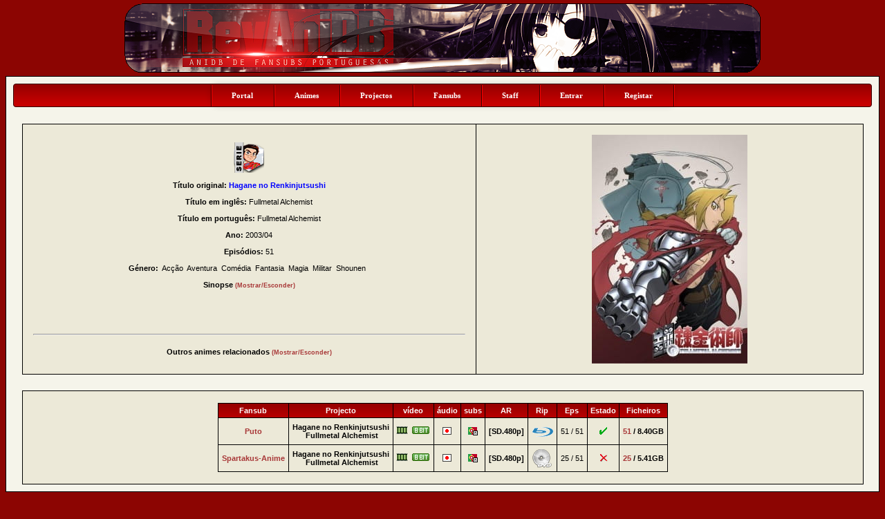

--- FILE ---
content_type: text/html; charset=iso-8859-1
request_url: https://db.revanime.net/animedetails.php?id=281
body_size: 4298
content:

<html><head>
<style type="text/css">
#sse50 
{
    border: solid 1px #370202;
    background:#BD0000 url(mb50_3_bg.gif) repeat-x;
    padding:0px;/*changing its value will give menu margins to its container*/
    text-align:center;
    border-radius: 4px;
    -moz-border-radius: 4px;
    -webkit-border-radius: 4px;
}
#sses50
{
    margin:0 auto;/*If you don't want the menu center aligned, remove this line and above text-align:center*/
    font-size:0;
}
        
#sses50 ul, #sses50 li
{
    display: inline;
    list-style-type:none;padding:0;margin:0;border:0;background-image:none;
}
        
#sses50 a
{
    text-align: center;
    display: inline-block;
    font: normal 11px Verdana;
	font-weight: bold;
    background: #900 url('mb50_3.gif') no-repeat left top;
    padding: 9px 20px;/*This defines the size of each menu item*/
    color: white;
    text-decoration: none;
}
        
#sses50 a:hover, #sses50 a.current
{
    background-position: 0% -60px;
    color: white;
}
#sses50 a.end
{
    width:2px;
    padding-left:0;padding-right:0;
}

/*merda*/
#sses50 ul ul {
	display: none;
}

#sses50 ul li:hover > ul {
		display: block;
	}
	
	#sses50 ul {

	background: #efefef;
	background: linear-gradient(top, #efefef 0%, #bbbbbb 100%);  
	background: -moz-linear-gradient(top, #efefef 0%, #bbbbbb 100%); 
	background: -webkit-linear-gradient(top, #efefef 0%,#bbbbbb 100%);
	box-shadow: 0px 0px 9px rgba(0,0,0,0.15);
	padding: 0 20px;
	border-radius: 10px;  
	list-style: none;
	position: relative;
	display: inline-table;
}
	#sses50 ul:after {
		content: ""; clear: both; display: block;
	}
	
#sses50 ul li {
	float: left;
}

#sses50 ul li:hover {
		background: #900 url('mb50_3.gif') no-repeat left top;
		background: linear-gradient(top, #4f5964 0%, #5f6975 40%);
		background: -moz-linear-gradient(top, #4f5964 0%, #5f6975 40%);
		background: -webkit-linear-gradient(top, #4f5964 0%,#5f6975 40%);
	}

#sses50	ul li:hover a {
			color: #fff;
		}
	
#sses50 ul li a {
		display: block; padding: 10px 30px;
		/*color: #757575; text-decoration: none;*/
	}
	
#sses50 ul ul {
	background: #5f6975; border-radius: 0px; padding: 0;
	position: absolute; top: 100%;
}
	#sses50 ul ul li {
		float: none; 
		border-top: 1px solid #6b727c;
		border-bottom: 1px solid #575f6a;
		position: relative;

	}
	#sses50 ul ul li a {
			padding: 8px 40px;
			/*color: #fff;*/	
			background: #900 url('mb50_3.gif') no-repeat left top;
			
	border-bottom: solid 1px #370202;
		border-right: solid 1px #370202;
  /*  border-radius: 4px;
    -moz-border-radius: 4px;
    -webkit-border-radius: 4px; */

		}	
	#sses50 ul ul li a:hover {
				/*background: #4E0202;*/

			}
			
	#sses50 ul ul ul {
	position: absolute; left: 100%; top:0;
	
}
</style>
<script type="text/javascript">

/*! Visit www.menucool.com for source code, other menu scripts and web UI controls
*  Please keep this notice intact. Thank you. */

var sse50 = function () {
    return {
        initMenu: function () {
            var m = document.getElementById('sses50');
            if (!m) return;
            m.style.width = m.getElementsByTagName("ul")[0].offsetWidth + 1 + "px";
            var url = document.location.href.toLowerCase();
            var a = m.getElementsByTagName("a");
            var k = -1;
            var l = -1;
            var hasEnd = 0; 
            for (var i = 0; i < a.length; i++) {
                if (a[i].href && url.indexOf(a[i].href.toLowerCase()) != -1 && a[i].href.length > l) {
                    k = i;
                    l = a[i].href.length;
                }
                if (a[i].className == "end")
                    hasEnd = 1;
            }
            if (k == -1 && /:\/\/(?:www\.)?[^.\/]+?\.[^.\/]+\/?$/.test) {
                for (var i = 0; i < a.length; i++) {
                    if (a[i].getAttribute("maptopuredomain") == "true") {
                        k = i;
                        break;
                    }
                }
                if (k == -1 && a[0].getAttribute("maptopuredomain") != "false")
                    k = 0;
            }
            if (k > -1) {
                a[k].className = 'current';
            }
            l = a.length;
            if (hasEnd) l--;
            for (i = 0; i < l; i++) {
                a[i].onmouseover = function () {
                    for (j = 0; j < l; j++) {
                        a[j].className = '';
                    }
                    this.className = 'current';
                };
                a[i].onmouseout = function () {
                    for (j = 0; j < l; j++) {
                        a[j].className = '';
                        if (k > -1) {
                            a[k].className = 'current';
                        }
                    }
                };
            }
        }
    };
} ();

if (window.addEventListener) {
    window.addEventListener("load", sse50.initMenu, false);
}
else if (window.attachEvent) {
    window.attachEvent("onload", sse50.initMenu);
}
else {
    window["onload"] = sse50.initMenu;
}

</script>

<title>RevAniDB :: Detalhes do anime &quot;Hagane no Renkinjutsushi&quot;</title>
<link rel="stylesheet" href="/vermelho.css" type="text/css">

<meta property="og:image" content="/imagestorage/6899_dbavatar.png" />
<meta property="http://ogp.me/ns#description" content="RevAniDB - a tua base de dados de anime em português" />

</head>
<body>
<table width=100% cellspacing=0 cellpadding=0 style='background: transparent'>
<tr>
<td class=clear width=49%>
</td>
<td class=clear>
<div align=center>
<img src="/pic/banner.png" align=center>
</div>
</td>
<td class=clear width=49% align=right>
</td>
</tr></table>

<table class=mainouter width=100% border="1" cellspacing="0" cellpadding="10">

<!------------- MENU ------------------------------------------------------------------------>

<tr><td class=outer align=center>
<table class=main width=900 cellspacing="0" cellpadding="10" border="0">
<tr>




<div id="sse50">
  <div id="sses50">
    <ul>

	  <li><a href="index.php" maptopuredomain="false">Portal</a></li>

	  
      <li><a href="animes.php">Animes</a>
	  <ul>
      <li><a href="animes2.php?cat=1">Séries</a></li>
      <li><a href="animes2.php?cat=2">Filmes</a></li>
      <li><a href="animes2.php?cat=3">OVAs</a></li>
	  <li><a href="animes2.php?cat=4">Hentai</a></li>
	  <li><a href="animes2.php?cat=5">Manga</a></li>
	  <li><a href="animes2.php?cat=6">Outros</a></li>
	  <li><a href="animes2.php?cat=7">Cinema</a></li>
      </ul>
	  </li>
      <li><a href="browse.php">Projectos</a>
	  <ul>
	  <li><a href="filesnew.php"><img border='0' src=pic/buttons/new_icon.gif> Ficheiros + Recentes na DB</a></li>
      <li class="disabled"><a href="#">---------------</a></li>
	  <li><a href="browse_new.php"><img border='0' src=pic/buttons/new_icon.gif> Projectos + Recentes na DB</a></li>
      <li class="disabled"><a href="#">---------------</a></li>
      <li><a href="browse2.php?cat=1">Séries</a></li>
      <li><a href="browse2.php?cat=2">Filmes</a></li>
      <li><a href="browse2.php?cat=3">OVAs</a></li>
	  <li><a href="browse2.php?cat=4">Hentai</a></li>
	  <li><a href="browse2.php?cat=5">Manga</a></li>
	  <li><a href="browse2.php?cat=6">Outros</a></li>
	  <li><a href="browse2.php?cat=7">Cinema</a></li>
      </ul>
	  </li>
	  <li><a href="fansubs.php">Fansubs</a>
	  <ul>
	  <li><a href="fansubbers.php">Fansubs (apenas)</a></li>
      <li><a href="filhos.php">Sub-Grupos</a></li>
      <li><a href="freelancers.php">Freelancers</a></li>
      <li><a href="parcerias.php">Parcerias</a></li>
	  <li><a href="comunidades.php">Comunidades</a></li>
      <li class="disabled"><a href="#">---------------</a></li>
	  <li><a href="fansubbersa.php">Activas</a></li>
	  <li><a href="fansubberse.php">Extintas</a></li>
	  <li><a href="fansubbersd.php">Estado Desconhecido</a></li>
      </ul>
	  </li>
	  <li><a href="staff.php">Staff</a>
	  
	   	  
	  </li>
	  	  	  <li><a href="login.php">Entrar</a></li>
	  <li><a href="signup.php">Registar</a></li>
	        <li><a class="end">&nbsp;</a></li>
    </ul>
  </div>
</div>
</tr>

<!-- /////// some vars for the statusbar;o) //////// -->
<br><br>

<script language="JavaScript">
function readCookie(name){
return(document.cookie.match('(^|; )'+name+'=([^;]*)')||0)[2]
}
</script>		
<body onScroll="document.cookie='ypos=' + window.pageYOffset" onLoad="window.scrollTo(0,readCookie('ypos'))">	
<script type="text/javascript" src="js/hideshow.js"></script>



<div id="fb-root"></div>
<script>(function(d, s, id) {
  var js, fjs = d.getElementsByTagName(s)[0];
  if (d.getElementById(id)) return;
  js = d.createElement(s); js.id = id;
  js.src = "//connect.facebook.net/pt_PT/all.js#xfbml=1";
  fjs.parentNode.insertBefore(js, fjs);
}(document, 'script', 'facebook-jssdk'));</script>
<table width=98% border="1" cellspacing="0" cellpadding="15">
<tr><td width=54% align=center><img src='Serie.png'><br><br>
<b>Título original: <font color=blue>Hagane no Renkinjutsushi</font></b>
<br><br><b>Título em inglês: </b>Fullmetal Alchemist
<br><br><b>Título em português: </b>Fullmetal Alchemist
<br><br><b>Ano: </b>2003/04
<br><br><b>Episódios: </b>51
<br><br><b>Género: </b>
&nbsp;Acção&nbsp;&nbsp;Aventura&nbsp;&nbsp;Comédia&nbsp;&nbsp;Fantasia&nbsp;&nbsp;Magia&nbsp;&nbsp;Militar&nbsp;&nbsp;Shounen&nbsp;&nbsp;<br>
<br><div><b>Sinopse</b>
<a class=altlink href="#" onclick="return !toggleObject('sinopse');"><font class=small>(Mostrar/Esconder)</font></a></div>
<div id="sinopse" style="display:none;"><br><table class=main border=1 cellspacing=0 cellpadding=10><tr><td style='border: 1px black dotted'>Dois irmãos perdem a sua mãe devido a uma doença incurável. Com o poder da alquimia, usam um conhecimento proibido para a ressuscitar. O processo falha e como consequência dos seus actos, Edward Elric sacrifica o seu braço direito para afixar a alma do irmão a uma armadura. Com a ajuda de amigos da família, Edward recebe próteses metálicas para substituir os membros que perdeu. Com isso, Edward compromete-se a procurar a Pedra Filosofal para recuperar os seus corpos originais mesmo que isso signifique tornar-se num Alquimista Nacional.<br />
Passou pelo catálogo da Netflix com legendas em português.</td></tr></table><br />
</div>
</div>

<br><br>
<center><div class="fb-like" data-href="" data-layout="button_count" data-action="like" data-show-faces="true" data-share="true"></div></center>
<br>
<center><div class="fb-facepile" data-href="" data-max-rows="1" data-colorscheme="light" data-size="medium" data-show-count="true"></div></div></center>

<br><br><hr>
<br><div><b>Outros animes relacionados</b>
<a class=altlink href="#" onclick="return !toggleObject('relac');"><font class=small>(Mostrar/Esconder)</font></a></div>
<div id="relac" style="display:none;"><br><br><b>Sequela: </b>&nbsp;&nbsp;<a class=altlink href=animedetails.php?id=14><font color=gray>Hagane no Renkinjutsushi Movie: Shambala o Yuku Mono<br>Fullmetal Alchemist The Movie: Conqueror of Shamballa</font></a>
<br><br><b>História alternativa: </b>&nbsp;&nbsp;<a class=altlink href=animedetails.php?id=324><font color=gray>Hagane no Renkinjutsushi Remake<br>Fullmetal Alchemist: Brotherhood</font></a>
<br><br><b>História paralela: </b>&nbsp;&nbsp;<a class=altlink href=animedetails.php?id=3012><font color=gray>Hagane no Renkinjutsushi Special<br>Fullmetal Alchemist Special: Reflections</font></a>
<br><br><b>História paralela: </b>&nbsp;&nbsp;<a class=altlink href=animedetails.php?id=3013><font color=gray>Hagane no Renkinjutsushi OVA<br>Fullmetal Alchemist OVA</font></a>
</div>
</td>
  <script type="text/javascript" src="js/lightbox.js"></script>	
  <script type="text/javascript" src="js/ncode_imageresizer.js"></script>
  <script type="text/javascript">
  <!--
  NcodeImageResizer.MAXWIDTH = 0;
  NcodeImageResizer.MAXHEIGHT = 350;
  NcodeImageResizer.Msg1 = 'Clica para aumentar.';
  NcodeImageResizer.Msg2 = 'Esta imagem foi redimensionada. Clica aqui para veres a imagem no seu tamanho original.';
  NcodeImageResizer.Msg3 = 'Esta imagem foi redimensionada. Clica aqui para veres a imagem no seu tamanho original.';
  NcodeImageResizer.Msg4 = 'Clica para diminuir a imagem.';
  -->
    </script>
<td align=center>
<img src='https://db.revanime.net/imagestorage/8997_Hagane_no_Renkinjutsushi.jpg'>
</td>
</table></p><br>
<table width=98% border="1" cellspacing="0" cellpadding="5">
<tr><td width=100 align=center><br>
<table border=1 cellspacing=0 cellpadding=5>
<td class=colhead align=center>Fansub</td>
<td class=colhead align=center>Projecto</td>
<td class=colhead align=center>vídeo</td>
<td class=colhead align=center>áudio</td>
<td class=colhead align=center>subs</td>
<td class=colhead align=center>AR</td>
<td class=colhead align=center>Rip</td>
<td class=colhead align=center>Eps</td>
<td class=colhead align=center>Estado</td>
<td class=colhead align=center>Ficheiros</td>
<tr>
<td align=center><a href="fansubbersdetails.php?id=240" class=altlink>Puto</a></td>
<td align=center><a href="details.php?id=1442" class=altlink><font color=black><b>Hagane no Renkinjutsushi<br>&nbsp;Fullmetal Alchemist</b></font></a></td>
<td align=center><img title='Codec: H.264/AVC 8-bit | AR: 640 x 480 | DAR: 4/3  | 900 kbps | 23.976 fps' src=pic/buttons/codec_video_avc.gif>&nbsp;
<img title='8-bit' src=pic/buttons/8bit.png></td>
<td align=center>
<img title='Idioma: Japonês | Codec: OGG-Vorbis | Canais: Stereo | VBR 192 kbps | 48.000 Mhz | ' src=/pic/buttons/audio_japanese.gif></td>
<td align=center>
<img title='Idioma: Português  softsub  styled.subs.(ass/ssa) ' src=/pic/buttons/sub_portuguese.gif></td>
<td align=center><b><font color=black>[SD.480p]</font></b></td>
<td align=center><img src=pic/rips/bluray.gif border=0 title=BD-Rip>
</td>
<td align=center>51 / 51</td>
<td align=center><img title='Projecto concluído' src=pic/concluido.gif>
</td>
<td align=center><b><a class=altlink href="files.php?id=1442">51</a>&nbsp;/&nbsp;8.40GB</b></td>
<tr>
<td align=center><a href="fansubbersdetails.php?id=73" class=altlink>Spartakus-Anime</a></td>
<td align=center><a href="details.php?id=261" class=altlink><font color=black><b>Hagane no Renkinjutsushi<br>&nbsp;Fullmetal Alchemist</b></font></a></td>
<td align=center><img title='Codec: H.264/AVC 8-bit | AR: 704 x 528 | DAR: 4/3  | 1100 kbps | 23.976 fps' src=pic/buttons/codec_video_avc.gif>&nbsp;
<img title='8-bit' src=pic/buttons/8bit.png></td>
<td align=center>
<img title='Idioma: Japonês | Codec: AAC-LC | Canais: Stereo | VBR 160 kbps | 48.000 Mhz | ' src=/pic/buttons/audio_japanese.gif></td>
<td align=center>
<img title='Idioma: Português  hardsub  styled.subs.(ass/ssa) ' src=/pic/buttons/sub_portuguese.gif></td>
<td align=center><b><font color=black>[SD.480p]</font></b></td>
<td align=center><img src=pic/rips/dvdf.png border=0 title=DVD-Rip.Recode>
</td>
<td align=center>25 / 51</td>
<td align=center><img title='Projecto cancelado' src=pic/warned2.gif>
</td>
<td align=center><b><a class=altlink href="files.php?id=261">25</a>&nbsp;/&nbsp;5.41GB</b></td>
</table>
<br></table></p>
</td></tr></table>
<table class=bottom width=100% border=0 cellspacing=10 cellpadding=10><tr valign=top>
<td class=bottom align=center><img src="/pic/Apoio_Fansubs.gif"></td>
</tr></table>
</body></html>


--- FILE ---
content_type: application/javascript
request_url: https://db.revanime.net/js/hideshow.js
body_size: 100
content:
function getObject(id)
{
      var obj = null;

      if(document.getElementById)
           obj = document.getElementById(id);
      else if(document.all)
           obj = document.all[id];
      else if(document.layers)
           obj = document.layers[id];

      return obj;
}


function toggleObject(id)
      {
      var obj = getObject(id);


      if(!obj)
           return false;

      if(obj.style.display == 'none')
      {
           obj.style.display = '';
      }

      else
      {
           obj.style.display = 'none';
      }

      return true;
}